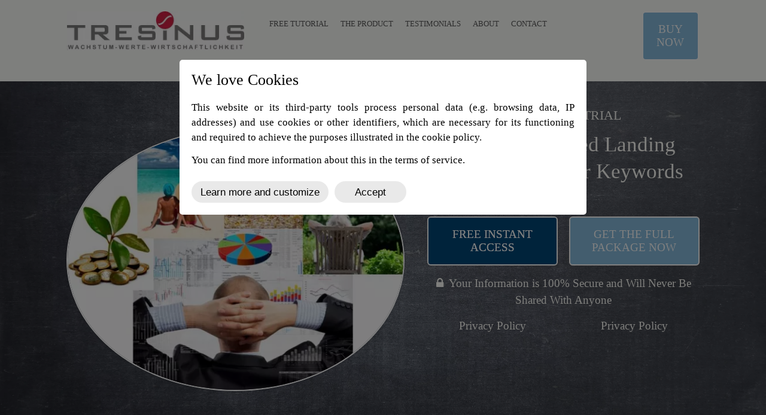

--- FILE ---
content_type: text/html; charset=UTF-8
request_url: https://www.tresinus.de/en/
body_size: 11419
content:
<!DOCTYPE html>
<!--[if IE 7 ]>    <html class="ie7" dir="ltr" xml:lang="en" lang="en" xmlns:fb="http://ogp.me/ns/fb#"> <![endif]-->
<!--[if IE 8 ]>    <html class="ie8" dir="ltr" xml:lang="en" lang="en" xmlns:fb="http://ogp.me/ns/fb#"> <![endif]-->
<!--[if IE 9 ]>    <html class="ie9" dir="ltr" xml:lang="en" lang="en" xmlns:fb="http://ogp.me/ns/fb#"> <![endif]-->
<!--[if (gt IE 9)|!(IE)]><!--> <html dir="ltr" xml:lang="en" lang="en"> <!--<![endif]-->
<head>
	<meta charset="utf-8"/>
	<title>Home - Tresinus GmbH</title>

	<base href="https://www.tresinus.de/"/>

	<meta http-equiv="content-type" content="text/html; charset=UTF-8"/>
    
	<meta name="viewport" content="width=device-width, initial-scale=1.0">

	<!--[if lte IE 7]>
	<link href="https://d22q34vfk0m707.cloudfront.net/incms_core/5.2512.2/incms_web/base/styles/patches/iehacks.css" rel="stylesheet" type="text/css" />
	<![endif]-->

	<!--[if lt IE 9]>
	<script src="https://d22q34vfk0m707.cloudfront.net/incms_core/5.2512.2/incms_web/base/scripts/google_html5.js"></script>
	<![endif]-->

<meta property="og:title" content="Home"/>
<meta property="og:description" content=""/>
<meta property="og:url" content="https://www.tresinus.de/en/"/>
<meta name="generator" content="inCMS v5.2512.2"/>
<link rel="alternate" hreflang="de" href="https://www.tresinus.de/"/><link rel="alternate" hreflang="en" href="https://www.tresinus.de/en/"/><link rel="stylesheet" type="text/css" href="https://d22q34vfk0m707.cloudfront.net/incms_core/5.2512.2/A.vendor,,_components,,_font-awesome,,_css,,_font-awesome.min.css+incms_styles,,_missing_icons.css,Mcc.kJTdPxLmI9.css.pagespeed.cf.km4h14oLw-.css"/>

<link rel="stylesheet" type="text/css" href="incms_files/pagecache/A.css_45674f5aeda89a99fa7bec40450b3f4e.css.pagespeed.cf.wNSf9R1m-W.css">

</head>
<body class="lp wide onecol view-normal page-2 lang-en global_banner_global_footer">


<div class="ym-wrapper">
	<div class="ym-wbox">
		<header class="header">
			<div class="header_wrap">
				<div class="global_banner_wrap">
	<div class="ym-grid equal-grid linearize-level-2">
	
		<div class="ym-g1 ym-gl">
			<div class="ym-gbox">
				
			</div>
		</div>
	
		<div class="ym-g98 ym-gl">
			<div class="ym-gbox">
				
	<div class="ym-grid equal-grid linearize-level-2">
	
		<div class="ym-g30 ym-gl">
			<div class="ym-gbox">
				
<div class="image no-border" style="text-align: left;">

<a href="en/" target="_self" rel="">
<img class="no-border flexible" src="incms_files/filebrowser/cache/xTresinus-neu2-2018_89527144167fa976f9dfb4ecdb349293.jpg.pagespeed.ic.8LUgGwlsNK.webp" alt="Tresinus-neu2-2018.jpg" id="8"/>

</a>

</div>

			</div>
		</div>
	
		<div class="ym-g70 ym-gr">
			<div class="ym-gbox">
				
	<div class="ym-grid equal-grid linearize-level-2">
	
		<div class="ym-g75 ym-gl">
			<div class="ym-gbox">
				<nav id="nav" class="menumod">
			<div class="ym-hlist linearize-level-1">
				<div id="nav-trigger">
					<span>Menu&nbsp;<div class="border-menu"></div></span>
				</div>
				<ul id="topmenu"><li class="menu-home active first hassub"><a class="menu-home active first hassub" href="en/" target="_self">Home</a></li><li class="menu-free-tutorial"><a class="menu-free-tutorial" href="https://www.tresinus.de/en/#wachstum" target="_self">FREE TUTORIAL</a></li><li class="menu-the-product"><a class="menu-the-product" href="https://www.tresinus.de/en/#werte" target="_self">THE PRODUCT</a></li><li class="menu-testimonials"><a class="menu-testimonials" href="https://www.tresinus.de/en/#wirtschaftlichkeit" target="_self">TESTIMONIALS</a></li><li class="menu-about"><a class="menu-about" href="https://www.tresinus.de/en/#about" target="_self">ABOUT</a></li><li class="menu-contact last"><a class="menu-contact last" href="https://www.tresinus.de/en/#contact" target="_self">CONTACT</a></li></ul>
				<div id="menulangtop"><ul><li onclick="$.cookie('incms_lid', 1)" class="first"><a href="/" class="">DE</a></li><li onclick="$.cookie('incms_lid', 4)" class="active last"><a href="/en/" class="active">EN</a></li></ul></div>
			</div>
		</nav>
			</div>
		</div>
	
		<div class="ym-g25 ym-gr">
			<div class="ym-gbox">
				
<div class="incms-button-container" style="text-align: right;">
	<div class="incms-button incms-button-button2" style="max-width: 95px">
		<a href="#" target="" rel="">BUY NOW</a>
	</div>
</div>

			</div>
		</div>
	
	</div>

			</div>
		</div>
	
	</div>

			</div>
		</div>
	
		<div class="ym-g1 ym-gr">
			<div class="ym-gbox">
				
			</div>
		</div>
	
	</div>
</div>
				<div class="specific_banner_wrap"></div>
			</div>
		</header>
		<div style="display: none;">
		<div style="clear:both"></div>
		</div>
		<div id="main" style="clear:both;">
			<div class="ym-column linearize-level-1" style="padding:0;">
				<div class="ym-col1">
					<div class="ym-cbox">
						<div class="smart-box smart-main fullwidth">
  <div class="smart-box-container smartbox-main-inner" style="padding-top: 160px;">
    
	<div class="ym-grid equal-grid linearize-level-2">
	
		<div class="ym-gl" style="width: 53%; padding-right: 4%;">
			<div class="ym-gbox">
				
	
	<br/><br/>	
	
<div class="avatar">
<div class="image border" style="text-align: center">

<img class="bordered flexible" src="incms_files/filebrowser/cache/xUnternehmerTraum_78dd815b9075c6fcd75c6df518a6aff1.jpg.pagespeed.ic.6N__a8AH3t.webp" alt="UnternehmerTraum.jpg" id="19"/>


</div>
</div>
			</div>
		</div>
	
		<div class="ym-gr" style="width: 43%; margin: 0;">
			<div class="ym-gbox">
				<div class="smart-white-text"><h3 style="text-align: center;">FREE 7-DAY TRIAL</h3>
<h1 style="text-align: center;">Create Unlimited Landing Pages From Your Keywords</h1></div>
	<div class="ym-grid equal-grid linearize-level-2">
	
		<div class="ym-g50 ym-gl">
			<div class="ym-gbox">
				
<div class="incms-button-container" style="text-align: left;">
	<div class="incms-button incms-button-button1" style="">
		<a href="#" target="" rel="">FREE INSTANT ACCESS</a>
	</div>
</div>

			</div>
		</div>
	
		<div class="ym-g50 ym-gr">
			<div class="ym-gbox">
				
<div class="incms-button-container" style="text-align: left;">
	<div class="incms-button incms-button-button2" style="">
		<a href="#" target="" rel="">GET THE FULL PACKAGE NOW</a>
	</div>
</div>

			</div>
		</div>
	
	</div>
<div class="smart-white-text"><p style="text-align: center;"><span class="fa fa-lock">&nbsp;</span> Your Information is 100% Secure and Will Never Be Shared With Anyone</p></div>
	<div class="ym-grid equal-grid linearize-level-2">
	
		<div class="ym-g50 ym-gl">
			<div class="ym-gbox">
				<div class="smart-white-text"><p style="text-align: center;"><a href="#">Privacy Policy</a></p></div>
			</div>
		</div>
	
		<div class="ym-g50 ym-gr">
			<div class="ym-gbox">
				<div class="smart-white-text"><p style="text-align: center;"><a href="#">Privacy Policy</a></p></div>
			</div>
		</div>
	
	</div>

			</div>
		</div>
	
	</div>

  </div>
</div><div class="smart-box smart-main fullwidth" style="background-color: #F6E9DF; background-image: none; background-size: cover; background-repeat: no-repeat; background-position-x: center; background-position-y: center; background-attachment: scroll;">
  <div class="smart-box-container smartbox-main-inner" style="padding-top: 60px; padding-bottom: 60px; padding-left: 10px; padding-right: 10px;">
    
  </div>
</div>
	
	<a name="wachstum"></a>
	
	

	
	<div style="height:60px"></div>	
	
<h2 style="text-align: center;">What sets AffiliateBizProfit apart:</h2>
	
	<br/>	
	

	<div class="ym-grid equal-grid linearize-level-2">
	
		<div class="ym-g60 ym-gl">
			<div class="ym-gbox">
				
	<div class="ym-grid equal-grid linearize-level-2">
	
		<div class="ym-g30 ym-gl">
			<div class="ym-gbox">
				
<div class="image no-border" style="text-align: left;">

<img class="no-border flexible" src="incms_files/filebrowser/cache/xKunden-Oval_b493de76f9c9ac2c52f2c52155a0abfb.png.pagespeed.ic.dJDJ7GWT2v.webp" alt="Kunden-Oval.png" id="10"/>


</div>

			</div>
		</div>
	
		<div class="ym-g70 ym-gr">
			<div class="ym-gbox">
				
	
	<br/>	
	
<h2>Der Hauptwachstumstreiber sind mehr und zufriedene Kunden.</h2>
			</div>
		</div>
	
	</div>

	
	<br/>	
	
<ul class="ib-check ib-item">
<li>
<p>AffiliateBizProfit is an intelligent and highly-secured website management system that takes care of all your web needs from site creation, to domain hosting, to security.</p>
</li>
<li>
<p>Find all your files in one place.</p>
</li>
</ul>
<div class="incms-button-container" style="text-align: left;">
	<div class="incms-button incms-button-button1" style="">
		<a href="#" target="" rel="">FREE INSTANT ACCESS</a>
	</div>
</div>

			</div>
		</div>
	
		<div class="ym-g40 ym-gr">
			<div class="ym-gbox">
				
<div class="image no-border" style="text-align: left;">

<img class="no-border flexible" src="incms_files/filebrowser/cache/xFotolia_40544545_M_ecaf552178dbe3ab0a347877d87f4ea8.jpg.pagespeed.ic.YqX0knTVFb.webp" alt="Fotolia_40544545_M.jpg" id="9"/>


</div>

			</div>
		</div>
	
	</div>

	
	<hr/>	
	

	
	<br/><br/>	
	
<div class="smart-box smart-main fullwidth" style="background-color: #F6E9DF; background-image: none;">
  <div class="smart-box-container smartbox-main-inner">
    
	
	<br/>	
	
<h2 style="text-align: center;">Presented by:</h2>
	<div class="ym-grid equal-grid linearize-level-2">
	
		<div class="ym-g33 ym-gl">
			<div class="ym-gbox">
				
			</div>
		</div>
	
		<div class="ym-g33 ym-gl">
			<div class="ym-gbox">
				<div class="avatar">
<div class="image no-border" style="text-align: center;">

<img class="no-border flexible" src="incms_files/filebrowser/cache/xIMG_6947_2ee2290fe6cda8ec339c8d57262d82ff.jpg.pagespeed.ic.nKHmZZWaRR.webp" alt="IMG_6947.jpg" id="35"/>


</div>
</div>
			</div>
		</div>
	
		<div class="ym-g33 ym-gr">
			<div class="ym-gbox">
				
			</div>
		</div>
	
	</div>

  </div>
</div>
	
	<br/>	
	

	<div class="ym-grid equal-grid linearize-level-2">
	
		<div class="ym-g25 ym-gl">
			<div class="ym-gbox">
				
			</div>
		</div>
	
		<div class="ym-g50 ym-gl">
			<div class="ym-gbox">
				<p style="text-align: center;"><strong>Sam H&auml;nni</strong><br/><strong>Founder, SwissMadeMarketing</strong></p>
<p style="text-align: center;">Sam H&auml;nni founded SwissMadeMarketing in 2010. After being a software developer in the corporate world for almost 10 years, he saw a great need in the online marketing world for tools and automation.</p>
<p style="text-align: center;"></p>
			</div>
		</div>
	
		<div class="ym-g25 ym-gr">
			<div class="ym-gbox">
				
			</div>
		</div>
	
	</div>

	
	<div style="height:60px"></div>	
	

	
	<a name="wirtschaftlichkeit"></a>
	
	
<div class="smart-box smart-main fullwidth" style="background-color: #F6E9DF; background-image: none;">
  <div class="smart-box-container smartbox-main-inner" style="padding-bottom: 50px;">
    
	
	<br/>	
	
<h2 style="text-align: center;">What sets AffiliateBizProfit apart:</h2>
	<div class="ym-grid equal-grid linearize-level-2">
	
		<div class="ym-g50 ym-gl">
			<div class="ym-gbox">
				
	
	<br/>	
	

<div class="image no-border" style="text-align: left;">

<img class="no-border flexible" src="incms_files/filebrowser/cache/xFotolia_50374275_M_45be1df6b45ffc2d54205fb9cffce70b.jpg.pagespeed.ic.804q5T_Edy.webp" alt="Fotolia_50374275_M.jpg" id="11"/>


</div>

	
	<br/>	
	

			</div>
		</div>
	
		<div class="ym-g50 ym-gr">
			<div class="ym-gbox">
				<h2 style="text-align: center;">Optimierte Prozesse verhindern unn&ouml;tige Kosten &ndash; sowohl bei technischen Ressourcen als auch bei Mitarbeitern.</h2>
	<div class="ym-grid equal-grid linearize-level-2">
	
		<div class="ym-gl" style="width: 24.333333333333%; padding-right: 4%;">
			<div class="ym-gbox">
				
			</div>
		</div>
	
		<div class="ym-gl" style="width: 43.333333333333%; padding-right: 4%;">
			<div class="ym-gbox">
				
<div class="image no-border" style="text-align: left;">

<img class="no-border flexible" src="incms_files/filebrowser/cache/xProzesse-oval_2efa4f5a3f6cfdef5c2f590ad9382938.png.pagespeed.ic.f-E9CkMg5h.webp" alt="Prozesse-oval.png" id="12"/>


</div>

			</div>
		</div>
	
		<div class="ym-gr" style="width: 24.333333333333%; margin: 0;">
			<div class="ym-gbox">
				
			</div>
		</div>
	
	</div>

	
	<br/>	
	
<h2 style="text-align: center;">Doch wenn es im Getriebe knirscht, l&auml;uft das Unternehmen nicht wie geschmiert.&nbsp;</h2>
	<div class="ym-grid equal-grid linearize-level-2">
	
		<div class="ym-g30 ym-gl">
			<div class="ym-gbox">
				
			</div>
		</div>
	
		<div class="ym-g70 ym-gr">
			<div class="ym-gbox">
				
			</div>
		</div>
	
	</div>

			</div>
		</div>
	
	</div>
<ul class="ib-check ib-item">
<li>
<p>AffiliateBizProfit is an intelligent and highly-secured website management system that takes care of all your web needs from site creation, to domain hosting, to security.</p>
</li>
<li>
<p>Find all your files in one place.</p>
</li>
</ul>
<div class="incms-button-container" style="text-align: left;">
	<div class="incms-button incms-button-button1" style="">
		<a href="#" target="" rel="">FREE INSTANT ACCESS</a>
	</div>
</div>

	
	<br/><br/><br/>	
	

	
	<a name="werte"></a>
	
	

  </div>
</div>
	
	<br/>	
	
<h2 style="text-align: center;">What sets AffiliateBizProfit apart:</h2>
	<div class="ym-grid equal-grid linearize-level-2">
	
		<div class="ym-g60 ym-gl">
			<div class="ym-gbox">
				
	<div class="ym-grid equal-grid linearize-level-2">
	
		<div class="ym-g30 ym-gl">
			<div class="ym-gbox">
				
	
	<br/>	
	

<div class="image no-border" style="text-align: left;">

<img class="no-border flexible" src="incms_files/filebrowser/cache/xMitarbeiter-oval_314ccb7bc0c4e3178895cd76a870c552.png.pagespeed.ic.cCMQAipy9A.webp" alt="Mitarbeiter-oval.png" id="14"/>


</div>

			</div>
		</div>
	
		<div class="ym-g70 ym-gr">
			<div class="ym-gbox">
				<h2>Die Mitarbeiter sind das wertvollste Gut Ihres Unternehmens. Oder?<br/>In Zeiten von Fachkr&auml;ftemangel ist es umso wichtiger attraktiver Arbeitgeber zu sein.</h2>
<h2>Erfahren Sie, was Sie mit unserem Tresinus Wertesystem erreichen:</h2>
			</div>
		</div>
	
	</div>

	
	<br/>	
	

			</div>
		</div>
	
		<div class="ym-g40 ym-gr">
			<div class="ym-gbox">
				
<div class="image no-border" style="text-align: left;">

<img class="no-border flexible" src="incms_files/filebrowser/cache/xFotolia_52611857_M_a590076c1f2b707e496bd7cbaf38312a.jpg.pagespeed.ic.VDmF4n5mFP.webp" alt="Fotolia_52611857_M.jpg" id="13"/>


</div>

			</div>
		</div>
	
	</div>
<ul class="ib-check ib-item">
<li>
<p>AffiliateBizProfit is an intelligent and highly-secured website management system that takes care of all your web needs from site creation, to domain hosting, to security.</p>
</li>
<li>
<p>Find all your files in one place.</p>
</li>
</ul>
<div class="incms-button-container" style="text-align: left;">
	<div class="incms-button incms-button-button1" style="">
		<a href="#" target="" rel="">FREE INSTANT ACCESS</a>
	</div>
</div>

	
	<br/>	
	

	
	<a name="unternehmer"></a>
	
	
<div class="smart-box smart-main fullwidth" style="background-color: #F6E9DF; background-image: none;">
  <div class="smart-box-container smartbox-main-inner" style="padding-bottom: 50px;">
    
	
	<br/>	
	
<h2 style="text-align: center;">What sets AffiliateBizProfit apart:</h2><div class="smart-box smart-main " style="background-color: transparent; background-image: none;">
  <div class="smart-box-container smartbox-main-inner">
    
	<div class="ym-grid equal-grid linearize-level-2">
	
		<div class="ym-g50 ym-gl">
			<div class="ym-gbox">
				<h2>Introducing The Internet&rsquo;s Easiest Landing Page Builder</h2>
<div class="image no-border" style="text-align: left;">

<img class="no-border flexible" src="incms_files/filebrowser/cache/xUnternehmerTraum_923eb52906acc286a1ef61a5231bc31c.png.pagespeed.ic.QchoJOF3k_.webp" alt="UnternehmerTraum.png" id="15"/>


</div>

	
	<br/>	
	

			</div>
		</div>
	
		<div class="ym-g50 ym-gr">
			<div class="ym-gbox">
				
	<div class="ym-grid equal-grid linearize-level-2">
	
		<div class="ym-gl" style="width: 2.3333333333333%; padding-right: 4%;">
			<div class="ym-gbox">
				
			</div>
		</div>
	
		<div class="ym-gl" style="width: 87.333333333333%; padding-right: 4%;">
			<div class="ym-gbox">
				
<div class="image no-border" style="text-align: center;">

<img class="no-border flexible" src="incms_files/filebrowser/cache/xKreislauf-KPM_19d2c560e70902506985eb7f5f1525cd.png.pagespeed.ic.3xpSxwj3z8.webp" alt="Kreislauf-KPM.png" id="6"/>


</div>

			</div>
		</div>
	
		<div class="ym-gr" style="width: 2.3333333333333%; margin: 0;">
			<div class="ym-gbox">
				
			</div>
		</div>
	
	</div>

	
	<br/><br/>	
	
<h2>... die Arbeit am Unternehmen, f&uuml;r sich, die Familie und ihr sonstiges Leben.&nbsp; &nbsp; &nbsp;Wie?</h2>
<h2>Holen Sie sich Ideen aus unserem Werkzeugkasten &ndash; 25 Jahre Erfahrung!</h2>
<h2>Hier kostenloses Strategiegespr&auml;ch anfordern:</h2>
			</div>
		</div>
	
	</div>

  </div>
</div>
<div class="incms-button-container" style="text-align: left;">
	<div class="incms-button incms-button-button1" style="">
		<a href="#" target="" rel="">LEARN MORE</a>
	</div>
</div>

	
	<br/>	
	

  </div>
</div>
	
	<a name="about"></a>
	
	
<div class="smart-box smart-main fullwidth" style="background-color: #F8F8F8; background-image: none;">
  <div class="smart-box-container smartbox-main-inner">
    
	<div class="ym-grid equal-grid linearize-level-2">
	
		<div class="ym-gl" style="width: 27%; padding-right: 4%;">
			<div class="ym-gbox">
				
			</div>
		</div>
	
		<div class="ym-gl" style="width: 7%; padding-right: 4%;">
			<div class="ym-gbox">
				
<div class="image no-border" style="text-align: left;">

<img class="no-border flexible" src="incms_files/filebrowser/cache/xTresinus-plain-Punkt_fa6be4b9de6a0db663c80d7a8e201b4a.png.pagespeed.ic.2AVSPLOLTa.webp" alt="Tresinus-plain-Punkt.png" id="38"/>


</div>

			</div>
		</div>
	
		<div class="ym-gl" style="width: 47%; padding-right: 4%;">
			<div class="ym-gbox">
				
	
	<br/>	
	
<h2 style="text-align: center;">About SwissMadeMarketing</h2>
			</div>
		</div>
	
		<div class="ym-gr" style="width: 7%; margin: 0;">
			<div class="ym-gbox">
				
			</div>
		</div>
	
	</div>

	
	<br/>	
	

	<div class="ym-grid equal-grid linearize-level-2">
	
		<div class="ym-g20 ym-gl">
			<div class="ym-gbox">
				
			</div>
		</div>
	
		<div class="ym-g56 ym-gl">
			<div class="ym-gbox">
				<p>Competing in the online space has become more demanding and fast-paced in the last couple of years. The key is automation and that is the driving force behind SwissMadeMarketing.</p>
<p>Since 2010, SwissMadeMarketing has created new business solutions for internet marketers from keyword research to cms platform. Today, SwissMadeMarketing continuously strive to be in the forefront of innovation to automate business process and make every entrepreneur's life more efficient and productive with less time.</p>
<p>The team is composed of highly skilled programers in Switzerland and an international team of marketers dedicated in bringing you high quality products.</p>
			</div>
		</div>
	
		<div class="ym-g20 ym-gr">
			<div class="ym-gbox">
				
			</div>
		</div>
	
	</div>

  </div>
</div>
	
	<a name="contact"></a>
	
	
<div class="smart-box smart-main fullwidth">
  <div class="smart-box-container smartbox-main-inner">
    <div class="smart-white-text"><h2 style="text-align: center;">Wanna Ask Us Something?</h2></div>
	<div class="ym-grid equal-grid linearize-level-2">
	
		<div class="ym-g50 ym-gl">
			<div class="ym-gbox">
				<div class="smart-white-text"><p style="text-align: center;"><span>Want to Email Us?</span></p></div>
<div class="incms-button-container" style="text-align: left;">
	<div class="incms-button incms-button-button2" style="">
		<a href="#" target="" rel="">CLICK HERE TO EMAIL US</a>
	</div>
</div>

			</div>
		</div>
	
		<div class="ym-g50 ym-gr">
			<div class="ym-gbox">
				<div class="smart-white-text"><p style="text-align: center;">Too lazy to write an e-mail?</p></div>
<div class="incms-button-container" style="text-align: left;">
	<div class="incms-button incms-button-button2" style="">
		<a href="#" target="" rel="">FILL OUT THIS FORM INSTEAD</a>
	</div>
</div>

			</div>
		</div>
	
	</div>

<div id="popup-524-trigger"></div>
<div class="popup-container" id="popup-524-container" style="display: none">
	<div id="popup-524-content">
		
		<div id="myform_525" class="myform incms-form">
			<div class="incms-form-label-top">
				<form id="myform_525_form" data-lang="en" action="?" method="post" class="" enctype="multipart/form-data">
	
					<div id="myform_525_0" class="myformchild"><h3 style="text-align: center;">Sie haben nicht gefunden, was Sie suchen?</h3>
<h3 style="text-align: center;">Oder haben Sie noch Fragen oder W&uuml;nsche?</h3>
<h3 style="text-align: center;">Senden Sie uns einfach eine Nachricht, wir helfen gerne weiter.</h3>
<h3 style="text-align: center;">Danke!</h3></div><div id="myform_525_1" class="myformchild">
		<div id="myformsub_526" class="incms-form-item">
			<label class="incms-form-item-label">
				<span class="">Bitte hier Ihren Namen angeben </span>
                <div class="tooltip " id="tooltip_526">
                    <span class="fa fa-question-circle"></span>
                    <span class="tooltiptext tooltip-right"></span>
                </div>
            </label>
			<div class="incms-form-element vtype_">
				<input type="text" class="incms-form-field" name="myform_2" is-required="1" placeholder="Vorname Nachname"/>
			</div>
		</div>
	</div><div id="myform_525_2" class="myformchild">
		<div id="myformsub_527" class="incms-form-item">
			<label class="incms-form-item-label">
				<span class="">Telefonnummer</span>
                <div class="tooltip " id="tooltip_527">
                    <span class="fa fa-question-circle"></span>
                    <span class="tooltiptext tooltip-right"></span>
                </div>
            </label>
			<div class="incms-form-element vtype_">
				<input type="text" class="incms-form-field" name="myform_3" is-required="0" placeholder=""/>
			</div>
		</div>
	</div><div id="myform_525_3" class="myformchild">
		<div id="myformsub_528" class="incms-form-item">
			<label class="incms-form-item-label">
				<span class="">E-Mail Adresse</span>
                <div class="tooltip " id="tooltip_528">
                    <span class="fa fa-question-circle"></span>
                    <span class="tooltiptext tooltip-right"></span>
                </div>
            </label>
			<div class="incms-form-element vtype_email">
				<input type="email" class="incms-form-field" name="myform_4" is-required="1" placeholder=""/>
			</div>
		</div>
	</div><div id="myform_525_4" class="myformchild">
		<div id="myformsub_529" class="incms-form-item">
			<label class="incms-form-item-label">
				<span class="">Womit können wir Ihnen helfen?</span>
                <div class="tooltip " id="tooltip_529">
                    <span class="fa fa-question-circle"></span>
                    <span class="tooltiptext tooltip-right"></span>
                </div>
            </label>
			<div class="select-wrapper incms-form-element">
				<select name="myform_5" class="incms-form-field" is-required="1">
					<option value="" hidden selected></option>
				
					<option value="kostenloses Strategiegespräch">kostenloses Strategiegespräch</option>
				
					<option value="anderes">anderes</option>
				
				</select>
			</div>
		</div>
	</div><div id="myform_525_5" class="myformchild">
		<div id="myformsub_530" class="incms-form-item">
			<label class="incms-form-item-label">
				<span class="hidden">Ihre Nachricht</span>
                <div class="tooltip " id="tooltip_530">
                    <span class="fa fa-question-circle"></span>
                    <span class="tooltiptext tooltip-right"></span>
                </div>
            </label>
			<div class="incms-form-element">
				<textarea name="myform_6" class="incms-form-field" rows="4" is-required="0" placeholder="Ihre Nachricht"></textarea>
			</div>
		</div>
	</div><div id="myform_525_6" class="myformchild">
		<div id="myformsub_533" class="input-radio input-radio-required-1 incms-form-element incms-form-item">
			<label class="incms-form-item-label">
				<span class="">Bestätigung gemäß DSGVO</span>
                <div class="tooltip " id="tooltip_533">
                    <span class="fa fa-question-circle"></span>
                    <span class="tooltiptext tooltip-right"></span>
                </div>
            </label>
			<div class="incms-form-field">
			
				<div class="radio">
                    <label>
                        <input type="radio" name="myform_7" value="Ich willige hiermit ein, dass die von mir angegebenen Daten für die Kontaktaufnahme per Mail, Telefon und die Zusendung des Newsletters mit Tipps und Angeboten zum Unternehmenserfolg für kleine und mittelständische Betriebe verwendet werden dürfen. Diese Zusendung kann ich jederzeit durch Klick auf den Abmeldelink beenden." is-required="">
						<span>Ich willige hiermit ein, dass die von mir angegebenen Daten für die Kontaktaufnahme per Mail, Telefon und die Zusendung des Newsletters mit Tipps und Angeboten zum Unternehmenserfolg für kleine und mittelständische Betriebe verwendet werden dürfen. Diese Zusendung kann ich jederzeit durch Klick auf den Abmeldelink beenden.</span>
                    </label>
                </div>
			
			</div>
		</div>
	</div>
					
					<div class="incms-button-container submit_container" style="text-align: left;">
						<div class="incms-button incms-button-button2" style="">
							<button type="submit">Absenden</button>
						</div>
					</div>
					<input type="hidden" class="hidden-url" name="__url">
				</form>
			</div>
		</div>
	<div class="smart-white-text"><p style="text-align: center;"><span class="fa fa-lock">&nbsp;</span> Your Information is 100% Secure and Will Never Be Shared With Anyone</p></div>
	</div>
</div>
<a href="#popup-kontaktformular" style="display: none">&nbsp;</a>

  </div>
</div>
					</div>
				</div>
			</div>
		</div>
		<footer class="footer">
			<div class="footer_wrap">
				<div class="footer_content">
	<div class="ym-grid equal-grid linearize-level-2">
	
		<div class="ym-g50 ym-gl">
			<div class="ym-gbox">
				<p>&copy; 2016 <a href="en/">Home</a> |&nbsp;<a href="https://www.tresinus.de/en/legal-notice/">Legal Notice</a>&nbsp;| <a href="en/privacy-policy/">Privacy Policy</a> | <a href="en/disclaimer/">Disclaimer</a></p>
			</div>
		</div>
	
		<div class="ym-g50 ym-gr">
			<div class="ym-gbox">
				<p>&copy; 2016 <a href="en/">Home</a> |&nbsp;<a href="https://www.tresinus.de/en/legal-notice/">Legal Notice</a>&nbsp;| <a href="en/privacy-policy/">Privacy Policy</a> | <a href="en/disclaimer/">Disclaimer</a></p>
			</div>
		</div>
	
	</div>
</div>
				<div class="footer_specific_content"></div>
				
				<div id="menulangbottom" class="landingpage"><ul><li onclick="$.cookie('incms_lid', 1)" class="first"><a href="/" class="">DE</a></li><li onclick="$.cookie('incms_lid', 4)" class="active last"><a href="/en/" class="active">EN</a></li></ul></div>
			</div>
			<div class="clear"></div>
		</footer>
	</div>
</div>
<div class="footerbottom ym-wrapper">
	<div class="footerbottom_content"><p style="text-align: center;"><a href="https://www.tresinus.de/en/legal-notice/">Legal</a></p></div>
	<div class="footerbottom_specific_content"></div>
</div>

<div class="background-image"><img src="[data-uri]" alt="empty" border="0"/></div>

<script type="text/javascript" src="incms_files/pagecache/js_572a3908a35b6fc9bcc5b7e24e340dc5.js.pagespeed.jm.GnL6uyB9F5.js"></script>
<script type="text/javascript">//<![CDATA[
if(!window.Ext)Ext={};Ext.inCMS={"lang":"en","dataUrl":"\/index.php?redirect=ajax.php","dataUrlNoCache":"\/__cdnbypass\/?redirect=ajax.php","php_self":"\/index.php","webpath_site":"https:\/\/d22q34vfk0m707.cloudfront.net\/incms_core\/5.2512.2\/","webpath_nocdn_site":"\/incms_core\/5.2512.2\/","webpath_scripts":"https:\/\/d22q34vfk0m707.cloudfront.net\/incms_core\/5.2512.2\/incms_scripts\/","webpath_resources":"https:\/\/d22q34vfk0m707.cloudfront.net\/incms_core\/5.2512.2\/incms_styles\/resources\/","status":{"custtitle":"Tresinus GmbH","version":"5.2512.2"},"chooser":{"dataUrl":"\/index.php?redirect=ajax.php&classname=ext_ux_chooser&classpath=incms_scripts\/ext.ux.chooser\/class.ext.ux.chooser.php"},"links":{"dataUrl":"\/index.php?redirect=ajax.php&classname=ext_ux_links&classpath=incms_scripts\/ext.ux.links\/class.ext.ux.links.php"},"layout":{"dataUrl":"\/index.php?redirect=ajax.php&classname=layout&classpath=incms_scripts\/layout\/class.layout.php"},"labels":[],"authenticated":false,"userdata":null,"cfRequest":true,"website":{"timezone":"Europe\/Berlin","dateformat":"d.m.Y"},"incmsclient":{"dataUrl":"\/index.php?redirect=ajax.php&classname=incmsclient&classpath=incms_scripts\/incmsclient\/class.incmsclient.php","dataUrlNoCache":"\/__cdnbypass\/\/index.php?redirect=ajax.php&classname=incmsclient&classpath=incms_scripts\/incmsclient\/class.incmsclient.php"},"tkn":false,"dp":{"hash":"dabe209935aa900cecb0af022dd0bf08","checkmode":"onsave","declarations":[{"name":"inCMS","desc":"This website runs with inCMS. InCMS itself only saves the minimum required cookies to run the website correctly, like the selected data protection settings, the selected langauge, shown popups and similars. Those cookies don&#039;t contain personal data and will be saved up to max. 1 year","consent":"incms","regulation":{"googlefonts":"disable","piwik":"consent","declare_incms":"1","checkmode":"onsave","youtube":"consent","vimeo":"consent","facebook":"consent","disqus":"consent","lastchanged":"2023-04-15 18:21:26","consentlog":"1","texttranslations":"a:2:{i:1;a:6:{s:5:\"title\";s:19:\"Ein Wort zu Cookies\";s:9:\"learnmore\";s:26:\"Mehr erfahren und anpassen\";s:9:\"learnless\";s:16:\"Weniger anzeigen\";s:6:\"accept\";s:30:\"alle anw\u00e4hlen und akzeptieren\";s:15:\"accept_selected\";s:19:\"Auswahl akzeptieren\";s:9:\"introtext\";s:599:\"<p><span><strong>Diese Webseite benutzt Cookies, andere Kennungen und Tools von Drittanbietern<\/strong>, die personenbezogene Daten (z.B. Browserdaten, IP-Adressen) verarbeiten, <strong>um dein Nutzererlebnis zu verbessern und die Funktion &uuml;berhaupt erst zur Verf&uuml;gung stellen zu k&ouml;nnen.<\/strong><br \/><\/span>Weitere Infos dazu findest du in der <a href=\"?uid=59\" target=\"_blank\" rel=\"nofollow noopener\">Datenschutzerkl&auml;rung<\/a>.<\/p>\n<p><strong>Wir gehen davon aus, dass ist okay f&uuml;r dich, aber du kannst das hier verhindern, wenn du willst:&nbsp;<\/strong><\/p>\n<p>&nbsp;<\/p>\";}i:4;a:6:{s:5:\"title\";s:15:\"We love Cookies\";s:9:\"learnmore\";s:24:\"Learn more and customize\";s:9:\"learnless\";s:9:\"Show less\";s:6:\"accept\";s:6:\"Accept\";s:15:\"accept_selected\";s:15:\"Accept selected\";s:9:\"introtext\";s:322:\"<p>This website or its third-party tools process personal data (e.g. browsing data, IP addresses) and use cookies or other identifiers, which are necessary for its functioning and required to achieve the purposes illustrated in the cookie policy.<\/p><p>You can find more information about this in the terms of service.<\/p>\";}}","style":"a:5:{s:7:\"compact\";i:0;s:4:\"mask\";i:1;s:5:\"theme\";s:5:\"light\";s:8:\"position\";s:3:\"top\";s:10:\"pagemargin\";s:3:\"100\";}"}},{"name":"Matomo (Piwik)","desc":"Matamo (Piwik) is an analytics software, which we use to analyze visits and improve our services and offerings. All data and IP Addresses are saved anonymized.","consent":"piwik","regulation":"consent"},{"name":"Youtube","desc":"Videos which are loaded via YouTube from Google Inc., which leads to Google USA to know about your visit on our website.","consent":"youtube","regulation":"consent"},{"name":"Vimeo","desc":"Videos which are loaded from Vimeo Inc., which leads to Vimeo USA to know about your visit on our website.","consent":"vimeo","regulation":"consent"},{"name":"Facebook","desc":"Functionalities from Facebook (Like buttons, comments, ..), provided from Facebook Inc. USA, which provides them with your data.","consent":"facebook","regulation":"consent"},{"name":"Disqus","desc":"Comments and discussions, provided by the platform from Disqus Inc, which provides them with your data.","consent":"disqus","regulation":"consent"}],"style":{"compact":0,"mask":1,"theme":"light","position":"top","pagemargin":"100"},"log":{"id":"7f88f3c7a2c6c6","url":"https:\/\/consent.api.incms.com\/7f88f3c7a2c6c6\/consent"},"labels":{"title":"We love Cookies","introtext":"<p>This website or its third-party tools process personal data (e.g. browsing data, IP addresses) and use cookies or other identifiers, which are necessary for its functioning and required to achieve the purposes illustrated in the cookie policy.<\/p><p>You can find more information about this in the terms of service.<\/p>","learnmore":"Learn more and customize","learnless":"Show less","accept":"Accept","accept_selected":"Accept selected"},"piwik":"<!-- Matomo -->\n<script type=\"text\/javascript\">\n  var _paq = _paq || [];\n  \/* tracker methods like \"setCustomDimension\" should be called before \"trackPageView\" *\/\n  _paq.push(['trackPageView']);\n  _paq.push(['enableLinkTracking']);\n  (function() {\n    var u=\"\/\/piwik.incms.net\/\";\n    _paq.push(['setTrackerUrl', u+'piwik.php']);\n    _paq.push(['setSiteId', '23962']);\n    var d=document, g=d.createElement('script'), s=d.getElementsByTagName('script')[0];\n    g.type='text\/javascript'; g.async=true; g.defer=true; g.src=u+'piwik.js'; s.parentNode.insertBefore(g,s);\n  })();\n<\/script>\n<!-- End Matomo Code -->\n"},"raster":{"349":{"niche":true,"dataUrl":"\/?redirect=ajax.php&classpath=incms_modules\/raster\/raster.php&classname=raster&classuid=349","dataUrlNoCache":"\/__cdnbypass\/?redirect=ajax.php&classpath=incms_modules\/raster\/raster.php&classname=raster&classuid=349"},"350":{"niche":true,"dataUrl":"\/?redirect=ajax.php&classpath=incms_modules\/raster\/raster.php&classname=raster&classuid=350","dataUrlNoCache":"\/__cdnbypass\/?redirect=ajax.php&classpath=incms_modules\/raster\/raster.php&classname=raster&classuid=350"},"675":{"niche":true,"dataUrl":"\/?redirect=ajax.php&classpath=incms_modules\/raster\/raster.php&classname=raster&classuid=675","dataUrlNoCache":"\/__cdnbypass\/?redirect=ajax.php&classpath=incms_modules\/raster\/raster.php&classname=raster&classuid=675"},"358":{"niche":true,"dataUrl":"\/?redirect=ajax.php&classpath=incms_modules\/raster\/raster.php&classname=raster&classuid=358","dataUrlNoCache":"\/__cdnbypass\/?redirect=ajax.php&classpath=incms_modules\/raster\/raster.php&classname=raster&classuid=358"},"451":{"niche":true,"dataUrl":"\/?redirect=ajax.php&classpath=incms_modules\/raster\/raster.php&classname=raster&classuid=451","dataUrlNoCache":"\/__cdnbypass\/?redirect=ajax.php&classpath=incms_modules\/raster\/raster.php&classname=raster&classuid=451"},"734":{"niche":true,"dataUrl":"\/?redirect=ajax.php&classpath=incms_modules\/raster\/raster.php&classname=raster&classuid=734","dataUrlNoCache":"\/__cdnbypass\/?redirect=ajax.php&classpath=incms_modules\/raster\/raster.php&classname=raster&classuid=734"},"434":{"niche":true,"dataUrl":"\/?redirect=ajax.php&classpath=incms_modules\/raster\/raster.php&classname=raster&classuid=434","dataUrlNoCache":"\/__cdnbypass\/?redirect=ajax.php&classpath=incms_modules\/raster\/raster.php&classname=raster&classuid=434"},"455":{"niche":true,"dataUrl":"\/?redirect=ajax.php&classpath=incms_modules\/raster\/raster.php&classname=raster&classuid=455","dataUrlNoCache":"\/__cdnbypass\/?redirect=ajax.php&classpath=incms_modules\/raster\/raster.php&classname=raster&classuid=455"},"464":{"niche":true,"dataUrl":"\/?redirect=ajax.php&classpath=incms_modules\/raster\/raster.php&classname=raster&classuid=464","dataUrlNoCache":"\/__cdnbypass\/?redirect=ajax.php&classpath=incms_modules\/raster\/raster.php&classname=raster&classuid=464"},"457":{"niche":true,"dataUrl":"\/?redirect=ajax.php&classpath=incms_modules\/raster\/raster.php&classname=raster&classuid=457","dataUrlNoCache":"\/__cdnbypass\/?redirect=ajax.php&classpath=incms_modules\/raster\/raster.php&classname=raster&classuid=457"},"468":{"niche":true,"dataUrl":"\/?redirect=ajax.php&classpath=incms_modules\/raster\/raster.php&classname=raster&classuid=468","dataUrlNoCache":"\/__cdnbypass\/?redirect=ajax.php&classpath=incms_modules\/raster\/raster.php&classname=raster&classuid=468"},"470":{"niche":true,"dataUrl":"\/?redirect=ajax.php&classpath=incms_modules\/raster\/raster.php&classname=raster&classuid=470","dataUrlNoCache":"\/__cdnbypass\/?redirect=ajax.php&classpath=incms_modules\/raster\/raster.php&classname=raster&classuid=470"},"378":{"niche":true,"dataUrl":"\/?redirect=ajax.php&classpath=incms_modules\/raster\/raster.php&classname=raster&classuid=378","dataUrlNoCache":"\/__cdnbypass\/?redirect=ajax.php&classpath=incms_modules\/raster\/raster.php&classname=raster&classuid=378"},"521":{"niche":true,"dataUrl":"\/?redirect=ajax.php&classpath=incms_modules\/raster\/raster.php&classname=raster&classuid=521","dataUrlNoCache":"\/__cdnbypass\/?redirect=ajax.php&classpath=incms_modules\/raster\/raster.php&classname=raster&classuid=521"},"788":{"niche":true,"dataUrl":"\/?redirect=ajax.php&classpath=incms_modules\/raster\/raster.php&classname=raster&classuid=788","dataUrlNoCache":"\/__cdnbypass\/?redirect=ajax.php&classpath=incms_modules\/raster\/raster.php&classname=raster&classuid=788"},"784":{"niche":true,"dataUrl":"\/?redirect=ajax.php&classpath=incms_modules\/raster\/raster.php&classname=raster&classuid=784","dataUrlNoCache":"\/__cdnbypass\/?redirect=ajax.php&classpath=incms_modules\/raster\/raster.php&classname=raster&classuid=784"},"396":{"niche":true,"dataUrl":"\/?redirect=ajax.php&classpath=incms_modules\/raster\/raster.php&classname=raster&classuid=396","dataUrlNoCache":"\/__cdnbypass\/?redirect=ajax.php&classpath=incms_modules\/raster\/raster.php&classname=raster&classuid=396"},"435":{"niche":true,"dataUrl":"\/?redirect=ajax.php&classpath=incms_modules\/raster\/raster.php&classname=raster&classuid=435","dataUrlNoCache":"\/__cdnbypass\/?redirect=ajax.php&classpath=incms_modules\/raster\/raster.php&classname=raster&classuid=435"},"436":{"niche":true,"dataUrl":"\/?redirect=ajax.php&classpath=incms_modules\/raster\/raster.php&classname=raster&classuid=436","dataUrlNoCache":"\/__cdnbypass\/?redirect=ajax.php&classpath=incms_modules\/raster\/raster.php&classname=raster&classuid=436"},"437":{"niche":true,"dataUrl":"\/?redirect=ajax.php&classpath=incms_modules\/raster\/raster.php&classname=raster&classuid=437","dataUrlNoCache":"\/__cdnbypass\/?redirect=ajax.php&classpath=incms_modules\/raster\/raster.php&classname=raster&classuid=437"},"664":{"niche":true,"dataUrl":"\/?redirect=ajax.php&classpath=incms_modules\/raster\/raster.php&classname=raster&classuid=664","dataUrlNoCache":"\/__cdnbypass\/?redirect=ajax.php&classpath=incms_modules\/raster\/raster.php&classname=raster&classuid=664"}},"br":{"500":{"niche":true,"dataUrl":"\/?redirect=ajax.php&classpath=incms_modules\/br\/br.php&classname=br&classuid=500","dataUrlNoCache":"\/__cdnbypass\/?redirect=ajax.php&classpath=incms_modules\/br\/br.php&classname=br&classuid=500"},"427":{"niche":true,"dataUrl":"\/?redirect=ajax.php&classpath=incms_modules\/br\/br.php&classname=br&classuid=427","dataUrlNoCache":"\/__cdnbypass\/?redirect=ajax.php&classpath=incms_modules\/br\/br.php&classname=br&classuid=427"},"387":{"niche":true,"dataUrl":"\/?redirect=ajax.php&classpath=incms_modules\/br\/br.php&classname=br&classuid=387","dataUrlNoCache":"\/__cdnbypass\/?redirect=ajax.php&classpath=incms_modules\/br\/br.php&classname=br&classuid=387"},"453":{"niche":true,"dataUrl":"\/?redirect=ajax.php&classpath=incms_modules\/br\/br.php&classname=br&classuid=453","dataUrlNoCache":"\/__cdnbypass\/?redirect=ajax.php&classpath=incms_modules\/br\/br.php&classname=br&classuid=453"},"449":{"niche":true,"dataUrl":"\/?redirect=ajax.php&classpath=incms_modules\/br\/br.php&classname=br&classuid=449","dataUrlNoCache":"\/__cdnbypass\/?redirect=ajax.php&classpath=incms_modules\/br\/br.php&classname=br&classuid=449"},"364":{"niche":true,"dataUrl":"\/?redirect=ajax.php&classpath=incms_modules\/br\/br.php&classname=br&classuid=364","dataUrlNoCache":"\/__cdnbypass\/?redirect=ajax.php&classpath=incms_modules\/br\/br.php&classname=br&classuid=364"},"389":{"niche":true,"dataUrl":"\/?redirect=ajax.php&classpath=incms_modules\/br\/br.php&classname=br&classuid=389","dataUrlNoCache":"\/__cdnbypass\/?redirect=ajax.php&classpath=incms_modules\/br\/br.php&classname=br&classuid=389"},"819":{"niche":true,"dataUrl":"\/?redirect=ajax.php&classpath=incms_modules\/br\/br.php&classname=br&classuid=819","dataUrlNoCache":"\/__cdnbypass\/?redirect=ajax.php&classpath=incms_modules\/br\/br.php&classname=br&classuid=819"},"818":{"niche":true,"dataUrl":"\/?redirect=ajax.php&classpath=incms_modules\/br\/br.php&classname=br&classuid=818","dataUrlNoCache":"\/__cdnbypass\/?redirect=ajax.php&classpath=incms_modules\/br\/br.php&classname=br&classuid=818"},"428":{"niche":true,"dataUrl":"\/?redirect=ajax.php&classpath=incms_modules\/br\/br.php&classname=br&classuid=428","dataUrlNoCache":"\/__cdnbypass\/?redirect=ajax.php&classpath=incms_modules\/br\/br.php&classname=br&classuid=428"},"793":{"niche":true,"dataUrl":"\/?redirect=ajax.php&classpath=incms_modules\/br\/br.php&classname=br&classuid=793","dataUrlNoCache":"\/__cdnbypass\/?redirect=ajax.php&classpath=incms_modules\/br\/br.php&classname=br&classuid=793"},"466":{"niche":true,"dataUrl":"\/?redirect=ajax.php&classpath=incms_modules\/br\/br.php&classname=br&classuid=466","dataUrlNoCache":"\/__cdnbypass\/?redirect=ajax.php&classpath=incms_modules\/br\/br.php&classname=br&classuid=466"},"461":{"niche":true,"dataUrl":"\/?redirect=ajax.php&classpath=incms_modules\/br\/br.php&classname=br&classuid=461","dataUrlNoCache":"\/__cdnbypass\/?redirect=ajax.php&classpath=incms_modules\/br\/br.php&classname=br&classuid=461"},"677":{"niche":true,"dataUrl":"\/?redirect=ajax.php&classpath=incms_modules\/br\/br.php&classname=br&classuid=677","dataUrlNoCache":"\/__cdnbypass\/?redirect=ajax.php&classpath=incms_modules\/br\/br.php&classname=br&classuid=677"},"478":{"niche":true,"dataUrl":"\/?redirect=ajax.php&classpath=incms_modules\/br\/br.php&classname=br&classuid=478","dataUrlNoCache":"\/__cdnbypass\/?redirect=ajax.php&classpath=incms_modules\/br\/br.php&classname=br&classuid=478"},"794":{"niche":true,"dataUrl":"\/?redirect=ajax.php&classpath=incms_modules\/br\/br.php&classname=br&classuid=794","dataUrlNoCache":"\/__cdnbypass\/?redirect=ajax.php&classpath=incms_modules\/br\/br.php&classname=br&classuid=794"},"477":{"niche":true,"dataUrl":"\/?redirect=ajax.php&classpath=incms_modules\/br\/br.php&classname=br&classuid=477","dataUrlNoCache":"\/__cdnbypass\/?redirect=ajax.php&classpath=incms_modules\/br\/br.php&classname=br&classuid=477"},"474":{"niche":true,"dataUrl":"\/?redirect=ajax.php&classpath=incms_modules\/br\/br.php&classname=br&classuid=474","dataUrlNoCache":"\/__cdnbypass\/?redirect=ajax.php&classpath=incms_modules\/br\/br.php&classname=br&classuid=474"},"820":{"niche":true,"dataUrl":"\/?redirect=ajax.php&classpath=incms_modules\/br\/br.php&classname=br&classuid=820","dataUrlNoCache":"\/__cdnbypass\/?redirect=ajax.php&classpath=incms_modules\/br\/br.php&classname=br&classuid=820"},"792":{"niche":true,"dataUrl":"\/?redirect=ajax.php&classpath=incms_modules\/br\/br.php&classname=br&classuid=792","dataUrlNoCache":"\/__cdnbypass\/?redirect=ajax.php&classpath=incms_modules\/br\/br.php&classname=br&classuid=792"},"520":{"niche":true,"dataUrl":"\/?redirect=ajax.php&classpath=incms_modules\/br\/br.php&classname=br&classuid=520","dataUrlNoCache":"\/__cdnbypass\/?redirect=ajax.php&classpath=incms_modules\/br\/br.php&classname=br&classuid=520"},"392":{"niche":true,"dataUrl":"\/?redirect=ajax.php&classpath=incms_modules\/br\/br.php&classname=br&classuid=392","dataUrlNoCache":"\/__cdnbypass\/?redirect=ajax.php&classpath=incms_modules\/br\/br.php&classname=br&classuid=392"},"495":{"niche":true,"dataUrl":"\/?redirect=ajax.php&classpath=incms_modules\/br\/br.php&classname=br&classuid=495","dataUrlNoCache":"\/__cdnbypass\/?redirect=ajax.php&classpath=incms_modules\/br\/br.php&classname=br&classuid=495"},"795":{"niche":true,"dataUrl":"\/?redirect=ajax.php&classpath=incms_modules\/br\/br.php&classname=br&classuid=795","dataUrlNoCache":"\/__cdnbypass\/?redirect=ajax.php&classpath=incms_modules\/br\/br.php&classname=br&classuid=795"},"783":{"niche":true,"dataUrl":"\/?redirect=ajax.php&classpath=incms_modules\/br\/br.php&classname=br&classuid=783","dataUrlNoCache":"\/__cdnbypass\/?redirect=ajax.php&classpath=incms_modules\/br\/br.php&classname=br&classuid=783"}},"text":{"497":{"niche":true,"dataUrl":"\/?redirect=ajax.php&classpath=incms_modules\/text\/text.php&classname=text&classuid=497","dataUrlNoCache":"\/__cdnbypass\/?redirect=ajax.php&classpath=incms_modules\/text\/text.php&classname=text&classuid=497"},"354":{"niche":true,"dataUrl":"\/?redirect=ajax.php&classpath=incms_modules\/text\/text.php&classname=text&classuid=354","dataUrlNoCache":"\/__cdnbypass\/?redirect=ajax.php&classpath=incms_modules\/text\/text.php&classname=text&classuid=354"},"355":{"niche":true,"dataUrl":"\/?redirect=ajax.php&classpath=incms_modules\/text\/text.php&classname=text&classuid=355","dataUrlNoCache":"\/__cdnbypass\/?redirect=ajax.php&classpath=incms_modules\/text\/text.php&classname=text&classuid=355"},"676":{"niche":true,"dataUrl":"\/?redirect=ajax.php&classpath=incms_modules\/text\/text.php&classname=text&classuid=676","dataUrlNoCache":"\/__cdnbypass\/?redirect=ajax.php&classpath=incms_modules\/text\/text.php&classname=text&classuid=676"},"360":{"niche":true,"dataUrl":"\/?redirect=ajax.php&classpath=incms_modules\/text\/text.php&classname=text&classuid=360","dataUrlNoCache":"\/__cdnbypass\/?redirect=ajax.php&classpath=incms_modules\/text\/text.php&classname=text&classuid=360"},"452":{"niche":true,"dataUrl":"\/?redirect=ajax.php&classpath=incms_modules\/text\/text.php&classname=text&classuid=452","dataUrlNoCache":"\/__cdnbypass\/?redirect=ajax.php&classpath=incms_modules\/text\/text.php&classname=text&classuid=452"},"361":{"niche":true,"dataUrl":"\/?redirect=ajax.php&classpath=incms_modules\/text\/text.php&classname=text&classuid=361","dataUrlNoCache":"\/__cdnbypass\/?redirect=ajax.php&classpath=incms_modules\/text\/text.php&classname=text&classuid=361"},"365":{"niche":true,"dataUrl":"\/?redirect=ajax.php&classpath=incms_modules\/text\/text.php&classname=text&classuid=365","dataUrlNoCache":"\/__cdnbypass\/?redirect=ajax.php&classpath=incms_modules\/text\/text.php&classname=text&classuid=365"},"367":{"niche":true,"dataUrl":"\/?redirect=ajax.php&classpath=incms_modules\/text\/text.php&classname=text&classuid=367","dataUrlNoCache":"\/__cdnbypass\/?redirect=ajax.php&classpath=incms_modules\/text\/text.php&classname=text&classuid=367"},"454":{"niche":true,"dataUrl":"\/?redirect=ajax.php&classpath=incms_modules\/text\/text.php&classname=text&classuid=454","dataUrlNoCache":"\/__cdnbypass\/?redirect=ajax.php&classpath=incms_modules\/text\/text.php&classname=text&classuid=454"},"465":{"niche":true,"dataUrl":"\/?redirect=ajax.php&classpath=incms_modules\/text\/text.php&classname=text&classuid=465","dataUrlNoCache":"\/__cdnbypass\/?redirect=ajax.php&classpath=incms_modules\/text\/text.php&classname=text&classuid=465"},"460":{"niche":true,"dataUrl":"\/?redirect=ajax.php&classpath=incms_modules\/text\/text.php&classname=text&classuid=460","dataUrlNoCache":"\/__cdnbypass\/?redirect=ajax.php&classpath=incms_modules\/text\/text.php&classname=text&classuid=460"},"462":{"niche":true,"dataUrl":"\/?redirect=ajax.php&classpath=incms_modules\/text\/text.php&classname=text&classuid=462","dataUrlNoCache":"\/__cdnbypass\/?redirect=ajax.php&classpath=incms_modules\/text\/text.php&classname=text&classuid=462"},"467":{"niche":true,"dataUrl":"\/?redirect=ajax.php&classpath=incms_modules\/text\/text.php&classname=text&classuid=467","dataUrlNoCache":"\/__cdnbypass\/?redirect=ajax.php&classpath=incms_modules\/text\/text.php&classname=text&classuid=467"},"473":{"niche":true,"dataUrl":"\/?redirect=ajax.php&classpath=incms_modules\/text\/text.php&classname=text&classuid=473","dataUrlNoCache":"\/__cdnbypass\/?redirect=ajax.php&classpath=incms_modules\/text\/text.php&classname=text&classuid=473"},"475":{"niche":true,"dataUrl":"\/?redirect=ajax.php&classpath=incms_modules\/text\/text.php&classname=text&classuid=475","dataUrlNoCache":"\/__cdnbypass\/?redirect=ajax.php&classpath=incms_modules\/text\/text.php&classname=text&classuid=475"},"479":{"niche":true,"dataUrl":"\/?redirect=ajax.php&classpath=incms_modules\/text\/text.php&classname=text&classuid=479","dataUrlNoCache":"\/__cdnbypass\/?redirect=ajax.php&classpath=incms_modules\/text\/text.php&classname=text&classuid=479"},"379":{"niche":true,"dataUrl":"\/?redirect=ajax.php&classpath=incms_modules\/text\/text.php&classname=text&classuid=379","dataUrlNoCache":"\/__cdnbypass\/?redirect=ajax.php&classpath=incms_modules\/text\/text.php&classname=text&classuid=379"},"481":{"niche":true,"dataUrl":"\/?redirect=ajax.php&classpath=incms_modules\/text\/text.php&classname=text&classuid=481","dataUrlNoCache":"\/__cdnbypass\/?redirect=ajax.php&classpath=incms_modules\/text\/text.php&classname=text&classuid=481"},"790":{"niche":true,"dataUrl":"\/?redirect=ajax.php&classpath=incms_modules\/text\/text.php&classname=text&classuid=790","dataUrlNoCache":"\/__cdnbypass\/?redirect=ajax.php&classpath=incms_modules\/text\/text.php&classname=text&classuid=790"},"798":{"niche":true,"dataUrl":"\/?redirect=ajax.php&classpath=incms_modules\/text\/text.php&classname=text&classuid=798","dataUrlNoCache":"\/__cdnbypass\/?redirect=ajax.php&classpath=incms_modules\/text\/text.php&classname=text&classuid=798"},"395":{"niche":true,"dataUrl":"\/?redirect=ajax.php&classpath=incms_modules\/text\/text.php&classname=text&classuid=395","dataUrlNoCache":"\/__cdnbypass\/?redirect=ajax.php&classpath=incms_modules\/text\/text.php&classname=text&classuid=395"},"397":{"niche":true,"dataUrl":"\/?redirect=ajax.php&classpath=incms_modules\/text\/text.php&classname=text&classuid=397","dataUrlNoCache":"\/__cdnbypass\/?redirect=ajax.php&classpath=incms_modules\/text\/text.php&classname=text&classuid=397"},"398":{"niche":true,"dataUrl":"\/?redirect=ajax.php&classpath=incms_modules\/text\/text.php&classname=text&classuid=398","dataUrlNoCache":"\/__cdnbypass\/?redirect=ajax.php&classpath=incms_modules\/text\/text.php&classname=text&classuid=398"},"531":{"niche":true,"dataUrl":"\/?redirect=ajax.php&classpath=incms_modules\/text\/text.php&classname=text&classuid=531","dataUrlNoCache":"\/__cdnbypass\/?redirect=ajax.php&classpath=incms_modules\/text\/text.php&classname=text&classuid=531"},"532":{"niche":true,"dataUrl":"\/?redirect=ajax.php&classpath=incms_modules\/text\/text.php&classname=text&classuid=532","dataUrlNoCache":"\/__cdnbypass\/?redirect=ajax.php&classpath=incms_modules\/text\/text.php&classname=text&classuid=532"},"390":{"niche":true,"dataUrl":"\/?redirect=ajax.php&classpath=incms_modules\/text\/text.php&classname=text&classuid=390","dataUrlNoCache":"\/__cdnbypass\/?redirect=ajax.php&classpath=incms_modules\/text\/text.php&classname=text&classuid=390"},"665":{"niche":true,"dataUrl":"\/?redirect=ajax.php&classpath=incms_modules\/text\/text.php&classname=text&classuid=665","dataUrlNoCache":"\/__cdnbypass\/?redirect=ajax.php&classpath=incms_modules\/text\/text.php&classname=text&classuid=665"},"228":{"niche":true,"dataUrl":"\/?redirect=ajax.php&classpath=incms_modules\/text\/text.php&classname=text&classuid=228","dataUrlNoCache":"\/__cdnbypass\/?redirect=ajax.php&classpath=incms_modules\/text\/text.php&classname=text&classuid=228"}},"flexi":{"352":{"niche":true,"dataUrl":"\/?redirect=ajax.php&classpath=incms_modules\/flexi\/flexi.php&classname=flexi&classuid=352","dataUrlNoCache":"\/__cdnbypass\/?redirect=ajax.php&classpath=incms_modules\/flexi\/flexi.php&classname=flexi&classuid=352","class":"button1","width":"","alignment":"left","text":"FREE INSTANT ACCESS","link":"#","link_target":"","link_rel":null,"flexiType":"button"},"353":{"niche":true,"dataUrl":"\/?redirect=ajax.php&classpath=incms_modules\/flexi\/flexi.php&classname=flexi&classuid=353","dataUrlNoCache":"\/__cdnbypass\/?redirect=ajax.php&classpath=incms_modules\/flexi\/flexi.php&classname=flexi&classuid=353","class":"button2","width":"","alignment":"left","text":"GET THE FULL PACKAGE NOW","link":"#","link_target":"","link_rel":null,"flexiType":"button"},"447":{"niche":true,"dataUrl":"\/?redirect=ajax.php&classpath=incms_modules\/flexi\/flexi.php&classname=flexi&classuid=447","dataUrlNoCache":"\/__cdnbypass\/?redirect=ajax.php&classpath=incms_modules\/flexi\/flexi.php&classname=flexi&classuid=447","class":"button1","width":"","alignment":"left","text":"FREE INSTANT ACCESS","link":"#","link_target":"","link_rel":null,"flexiType":"button"},"641":{"niche":true,"dataUrl":"\/?redirect=ajax.php&classpath=incms_modules\/flexi\/flexi.php&classname=flexi&classuid=641","dataUrlNoCache":"\/__cdnbypass\/?redirect=ajax.php&classpath=incms_modules\/flexi\/flexi.php&classname=flexi&classuid=641","class":"button1","width":"","alignment":"left","text":"FREE INSTANT ACCESS","link":"#","link_target":"","link_rel":null,"flexiType":"button"},"642":{"niche":true,"dataUrl":"\/?redirect=ajax.php&classpath=incms_modules\/flexi\/flexi.php&classname=flexi&classuid=642","dataUrlNoCache":"\/__cdnbypass\/?redirect=ajax.php&classpath=incms_modules\/flexi\/flexi.php&classname=flexi&classuid=642","class":"button1","width":"","alignment":"left","text":"FREE INSTANT ACCESS","link":"#","link_target":"","link_rel":null,"flexiType":"button"},"391":{"niche":true,"dataUrl":"\/?redirect=ajax.php&classpath=incms_modules\/flexi\/flexi.php&classname=flexi&classuid=391","dataUrlNoCache":"\/__cdnbypass\/?redirect=ajax.php&classpath=incms_modules\/flexi\/flexi.php&classname=flexi&classuid=391","class":"button1","width":"","alignment":"left","text":"LEARN MORE","link":"#","link_target":"","link_rel":null,"flexiType":"button"},"399":{"niche":true,"dataUrl":"\/?redirect=ajax.php&classpath=incms_modules\/flexi\/flexi.php&classname=flexi&classuid=399","dataUrlNoCache":"\/__cdnbypass\/?redirect=ajax.php&classpath=incms_modules\/flexi\/flexi.php&classname=flexi&classuid=399","class":"button2","width":"","alignment":"left","text":"CLICK HERE TO EMAIL US","link":"#","link_target":"","link_rel":null,"flexiType":"button"},"400":{"niche":true,"dataUrl":"\/?redirect=ajax.php&classpath=incms_modules\/flexi\/flexi.php&classname=flexi&classuid=400","dataUrlNoCache":"\/__cdnbypass\/?redirect=ajax.php&classpath=incms_modules\/flexi\/flexi.php&classname=flexi&classuid=400","class":"button2","width":"","alignment":"left","text":"FILL OUT THIS FORM INSTEAD","link":"#","link_target":"","link_rel":null,"flexiType":"button"},"438":{"niche":true,"dataUrl":"\/?redirect=ajax.php&classpath=incms_modules\/flexi\/flexi.php&classname=flexi&classuid=438","dataUrlNoCache":"\/__cdnbypass\/?redirect=ajax.php&classpath=incms_modules\/flexi\/flexi.php&classname=flexi&classuid=438","class":"button2","width":"max-width: 95px","alignment":"right","text":"BUY NOW","link":"#","link_target":"","link_rel":null,"flexiType":"button"}},"image":{"499":{"niche":true,"dataUrl":"\/?redirect=ajax.php&classpath=incms_modules\/image\/image.php&classname=image&classuid=499","dataUrlNoCache":"\/__cdnbypass\/?redirect=ajax.php&classpath=incms_modules\/image\/image.php&classname=image&classuid=499"},"446":{"niche":true,"dataUrl":"\/?redirect=ajax.php&classpath=incms_modules\/image\/image.php&classname=image&classuid=446","dataUrlNoCache":"\/__cdnbypass\/?redirect=ajax.php&classpath=incms_modules\/image\/image.php&classname=image&classuid=446"},"450":{"niche":true,"dataUrl":"\/?redirect=ajax.php&classpath=incms_modules\/image\/image.php&classname=image&classuid=450","dataUrlNoCache":"\/__cdnbypass\/?redirect=ajax.php&classpath=incms_modules\/image\/image.php&classname=image&classuid=450"},"735":{"niche":true,"dataUrl":"\/?redirect=ajax.php&classpath=incms_modules\/image\/image.php&classname=image&classuid=735","dataUrlNoCache":"\/__cdnbypass\/?redirect=ajax.php&classpath=incms_modules\/image\/image.php&classname=image&classuid=735"},"456":{"niche":true,"dataUrl":"\/?redirect=ajax.php&classpath=incms_modules\/image\/image.php&classname=image&classuid=456","dataUrlNoCache":"\/__cdnbypass\/?redirect=ajax.php&classpath=incms_modules\/image\/image.php&classname=image&classuid=456"},"458":{"niche":true,"dataUrl":"\/?redirect=ajax.php&classpath=incms_modules\/image\/image.php&classname=image&classuid=458","dataUrlNoCache":"\/__cdnbypass\/?redirect=ajax.php&classpath=incms_modules\/image\/image.php&classname=image&classuid=458"},"469":{"niche":true,"dataUrl":"\/?redirect=ajax.php&classpath=incms_modules\/image\/image.php&classname=image&classuid=469","dataUrlNoCache":"\/__cdnbypass\/?redirect=ajax.php&classpath=incms_modules\/image\/image.php&classname=image&classuid=469"},"471":{"niche":true,"dataUrl":"\/?redirect=ajax.php&classpath=incms_modules\/image\/image.php&classname=image&classuid=471","dataUrlNoCache":"\/__cdnbypass\/?redirect=ajax.php&classpath=incms_modules\/image\/image.php&classname=image&classuid=471"},"381":{"niche":true,"dataUrl":"\/?redirect=ajax.php&classpath=incms_modules\/image\/image.php&classname=image&classuid=381","dataUrlNoCache":"\/__cdnbypass\/?redirect=ajax.php&classpath=incms_modules\/image\/image.php&classname=image&classuid=381"},"480":{"niche":true,"dataUrl":"\/?redirect=ajax.php&classpath=incms_modules\/image\/image.php&classname=image&classuid=480","dataUrlNoCache":"\/__cdnbypass\/?redirect=ajax.php&classpath=incms_modules\/image\/image.php&classname=image&classuid=480"},"789":{"niche":true,"dataUrl":"\/?redirect=ajax.php&classpath=incms_modules\/image\/image.php&classname=image&classuid=789","dataUrlNoCache":"\/__cdnbypass\/?redirect=ajax.php&classpath=incms_modules\/image\/image.php&classname=image&classuid=789"},"439":{"niche":true,"dataUrl":"\/?redirect=ajax.php&classpath=incms_modules\/image\/image.php&classname=image&classuid=439","dataUrlNoCache":"\/__cdnbypass\/?redirect=ajax.php&classpath=incms_modules\/image\/image.php&classname=image&classuid=439"}},"wrapper":{"796":{"niche":true,"dataUrl":"\/?redirect=ajax.php&classpath=incms_modules\/wrapper\/wrapper.php&classname=wrapper&classuid=796","dataUrlNoCache":"\/__cdnbypass\/?redirect=ajax.php&classpath=incms_modules\/wrapper\/wrapper.php&classname=wrapper&classuid=796"},"817":{"niche":true,"dataUrl":"\/?redirect=ajax.php&classpath=incms_modules\/wrapper\/wrapper.php&classname=wrapper&classuid=817","dataUrlNoCache":"\/__cdnbypass\/?redirect=ajax.php&classpath=incms_modules\/wrapper\/wrapper.php&classname=wrapper&classuid=817"},"370":{"niche":true,"dataUrl":"\/?redirect=ajax.php&classpath=incms_modules\/wrapper\/wrapper.php&classname=wrapper&classuid=370","dataUrlNoCache":"\/__cdnbypass\/?redirect=ajax.php&classpath=incms_modules\/wrapper\/wrapper.php&classname=wrapper&classuid=370"},"482":{"niche":true,"dataUrl":"\/?redirect=ajax.php&classpath=incms_modules\/wrapper\/wrapper.php&classname=wrapper&classuid=482","dataUrlNoCache":"\/__cdnbypass\/?redirect=ajax.php&classpath=incms_modules\/wrapper\/wrapper.php&classname=wrapper&classuid=482"},"781":{"niche":true,"dataUrl":"\/?redirect=ajax.php&classpath=incms_modules\/wrapper\/wrapper.php&classname=wrapper&classuid=781","dataUrlNoCache":"\/__cdnbypass\/?redirect=ajax.php&classpath=incms_modules\/wrapper\/wrapper.php&classname=wrapper&classuid=781"},"394":{"niche":true,"dataUrl":"\/?redirect=ajax.php&classpath=incms_modules\/wrapper\/wrapper.php&classname=wrapper&classuid=394","dataUrlNoCache":"\/__cdnbypass\/?redirect=ajax.php&classpath=incms_modules\/wrapper\/wrapper.php&classname=wrapper&classuid=394"}},"anchor":{"401":{"niche":true,"dataUrl":"\/?redirect=ajax.php&classpath=incms_modules\/anchor\/anchor.php&classname=anchor&classuid=401","dataUrlNoCache":"\/__cdnbypass\/?redirect=ajax.php&classpath=incms_modules\/anchor\/anchor.php&classname=anchor&classuid=401"},"402":{"niche":true,"dataUrl":"\/?redirect=ajax.php&classpath=incms_modules\/anchor\/anchor.php&classname=anchor&classuid=402","dataUrlNoCache":"\/__cdnbypass\/?redirect=ajax.php&classpath=incms_modules\/anchor\/anchor.php&classname=anchor&classuid=402"},"403":{"niche":true,"dataUrl":"\/?redirect=ajax.php&classpath=incms_modules\/anchor\/anchor.php&classname=anchor&classuid=403","dataUrlNoCache":"\/__cdnbypass\/?redirect=ajax.php&classpath=incms_modules\/anchor\/anchor.php&classname=anchor&classuid=403"},"496":{"niche":true,"dataUrl":"\/?redirect=ajax.php&classpath=incms_modules\/anchor\/anchor.php&classname=anchor&classuid=496","dataUrlNoCache":"\/__cdnbypass\/?redirect=ajax.php&classpath=incms_modules\/anchor\/anchor.php&classname=anchor&classuid=496"},"404":{"niche":true,"dataUrl":"\/?redirect=ajax.php&classpath=incms_modules\/anchor\/anchor.php&classname=anchor&classuid=404","dataUrlNoCache":"\/__cdnbypass\/?redirect=ajax.php&classpath=incms_modules\/anchor\/anchor.php&classname=anchor&classuid=404"},"405":{"niche":true,"dataUrl":"\/?redirect=ajax.php&classpath=incms_modules\/anchor\/anchor.php&classname=anchor&classuid=405","dataUrlNoCache":"\/__cdnbypass\/?redirect=ajax.php&classpath=incms_modules\/anchor\/anchor.php&classname=anchor&classuid=405"}},"popup":{"524":{"niche":true,"dataUrl":"\/?redirect=ajax.php&classpath=incms_modules\/popup\/popup.php&classname=popup&classuid=524","dataUrlNoCache":"\/__cdnbypass\/?redirect=ajax.php&classpath=incms_modules\/popup\/popup.php&classname=popup&classuid=524","name":"kontaktformular","width":"1058","overlay":1,"closebtn":1,"size":"auto","margin":1,"padding":1,"position":"center","positionfixed":0,"autoshow":"leave","autoshowrepeat":"always","autoshowlanguages":"","preventdestroy":1,"reinit":[]}},"myform":{"525":{"niche":true,"dataUrl":"\/?redirect=ajax.php&classpath=incms_modules\/myform\/myform.php&classname=myform&classuid=525","dataUrlNoCache":"\/__cdnbypass\/?redirect=ajax.php&classpath=incms_modules\/myform\/myform.php&classname=myform&classuid=525","edit":false,"mode":"form","paneWidth":null,"width":"1058","config":{"labelAlign":"top","buttonAlign":"left","errormsg":false,"1":{"labelsubmit":"Absenden","confirmation":"Vielen Dank f\u00fcr Ihre Angaben. Wir k\u00fcmmern uns schnellstm\u00f6glich um Ihre Anfrage.","response_subject":"Automatische Antwort zu Ihrer Anfrage %Betreff%","response_email":"Wir haben folgende Nachricht von Ihnen erhalten: \n\"%Nachricht%\"\n\nWir k\u00fcmmern uns umgehend um Ihr Anliegen.\n\n","submited_date":1,"enable_response_email":1},"name":"ihrenachricht","btnclass":"button2","email":"a.schmitt@tresinus.de","savedata":1,"htmlbutton":true,"msg":null},"collapsedContainer":null},"526":{"niche":true,"dataUrl":"\/?redirect=ajax.php&classpath=incms_modules\/myform\/myform.php&classname=myform&classuid=526","dataUrlNoCache":"\/__cdnbypass\/?redirect=ajax.php&classpath=incms_modules\/myform\/myform.php&classname=myform&classuid=526","edit":false,"mode":"text","paneWidth":null,"width":1058,"config":{"1":{"label":"Bitte hier Ihren Namen angeben ","placeholder":"Vorname Nachname","qtip":""},"name":"Vorname Nachname","required":1,"htmlbutton":true},"collapsedContainer":null},"527":{"niche":true,"dataUrl":"\/?redirect=ajax.php&classpath=incms_modules\/myform\/myform.php&classname=myform&classuid=527","dataUrlNoCache":"\/__cdnbypass\/?redirect=ajax.php&classpath=incms_modules\/myform\/myform.php&classname=myform&classuid=527","edit":false,"mode":"text","paneWidth":null,"width":1058,"config":{"1":{"label":"Telefonnummer","placeholder":""},"name":"Telefonnummer","htmlbutton":true},"collapsedContainer":null},"528":{"niche":true,"dataUrl":"\/?redirect=ajax.php&classpath=incms_modules\/myform\/myform.php&classname=myform&classuid=528","dataUrlNoCache":"\/__cdnbypass\/?redirect=ajax.php&classpath=incms_modules\/myform\/myform.php&classname=myform&classuid=528","edit":false,"mode":"text","paneWidth":null,"width":1058,"config":{"1":{"label":"E-Mail Adresse"},"name":"E-Mail","vtype":"email","required":1,"htmlbutton":true},"collapsedContainer":null},"529":{"niche":true,"dataUrl":"\/?redirect=ajax.php&classpath=incms_modules\/myform\/myform.php&classname=myform&classuid=529","dataUrlNoCache":"\/__cdnbypass\/?redirect=ajax.php&classpath=incms_modules\/myform\/myform.php&classname=myform&classuid=529","edit":false,"mode":"select","paneWidth":null,"width":1058,"config":{"1":{"label":"Womit k\u00f6nnen wir Ihnen helfen?"},"name":"Betreff","required":1,"htmlbutton":true},"collapsedContainer":null},"530":{"niche":true,"dataUrl":"\/?redirect=ajax.php&classpath=incms_modules\/myform\/myform.php&classname=myform&classuid=530","dataUrlNoCache":"\/__cdnbypass\/?redirect=ajax.php&classpath=incms_modules\/myform\/myform.php&classname=myform&classuid=530","edit":false,"mode":"textarea","paneWidth":null,"width":1058,"config":{"1":{"label":"Ihre Nachricht","placeholder":"Ihre Nachricht"},"name":"Nachricht","rows":4,"hide_labrl":1,"htmlbutton":true},"collapsedContainer":null},"533":{"niche":true,"dataUrl":"\/?redirect=ajax.php&classpath=incms_modules\/myform\/myform.php&classname=myform&classuid=533","dataUrlNoCache":"\/__cdnbypass\/?redirect=ajax.php&classpath=incms_modules\/myform\/myform.php&classname=myform&classuid=533","edit":false,"mode":"radio","paneWidth":null,"width":1058,"config":{"1":{"label":"Best\u00e4tigung gem\u00e4\u00df DSGVO"},"name":"DSGVO","required":1,"htmlbutton":true},"collapsedContainer":null},"labels":{"submit":"Submit","autoreply_title":"Auto Reply","confirmation":"Thank you","captcha":"Please enter the security code you see on the image","entercaptcha":"Enter Captcha","lang":"Language","url":"Address (URL)","file_browse":"Choose file","error_message_check":"Check entry","error_message_correct":"Your entries contain errors! Please correct.","error_message_invalid_number":"Please enter a valid number","error_message_invalid_tel":"Please enter a valid phone number","error_message_submit":"Please check your input","error_checkbox_required":"Must be accepted","error_no_valid_code":"Code not valid","error_code_used":"The code has already been redeemed.","error_data_size":"Data only available in Export","errorempty":"This is a required field","errordate":"Please enter a valid date","erroremail":"Please enter a valid email address","errornumber":"Enter a number","errormincharacters1":"Enter at least ","errormincharacters2":" Characters","errormaxcharacters1":"Enter a maximum of ","errormaxcharacters2":" Characters","errorminval1":"The minimum value for this field is","errormaxval1":"The maximum value for this field is","textlink":"I have read and accept the [terms and conditions]","email_required_text":"Terms accepted","yes":"Yes","errorrecaptcha":"Please confirm that you are not a robot."}},"sourcecode":{"667":{"niche":true,"dataUrl":"\/?redirect=ajax.php&classpath=incms_modules\/sourcecode\/sourcecode.php&classname=sourcecode&classuid=667","dataUrlNoCache":"\/__cdnbypass\/?redirect=ajax.php&classpath=incms_modules\/sourcecode\/sourcecode.php&classname=sourcecode&classuid=667"}},"menumod":{"440":{"niche":true,"dataUrl":"\/?redirect=ajax.php&classpath=incms_modules\/menumod\/menumod.php&classname=menumod&classuid=440","dataUrlNoCache":"\/__cdnbypass\/?redirect=ajax.php&classpath=incms_modules\/menumod\/menumod.php&classname=menumod&classuid=440"}},"editorsettings":{"css":{"wrappers":".\/incms_files\/pagecache\/niche_wrappers_ef31eb73578fcd435210bf1b63374781.css","custom":".\/incms_files\/pagecache\/niche_custom_ef31eb73578fcd435210bf1b63374781.css"}},"nichesettings":{"mobilemenu":{"active":true},"stickymenu":{"active":false},"stickyheader":{"active":false},"scrollanchormenu":{"active":true},"mobilebreakpoint":"480"},"lid":4,"uid":2,"edit":false};
//]]></script>

</body>
</html>


<!-- Full Page Cache Hit! -->